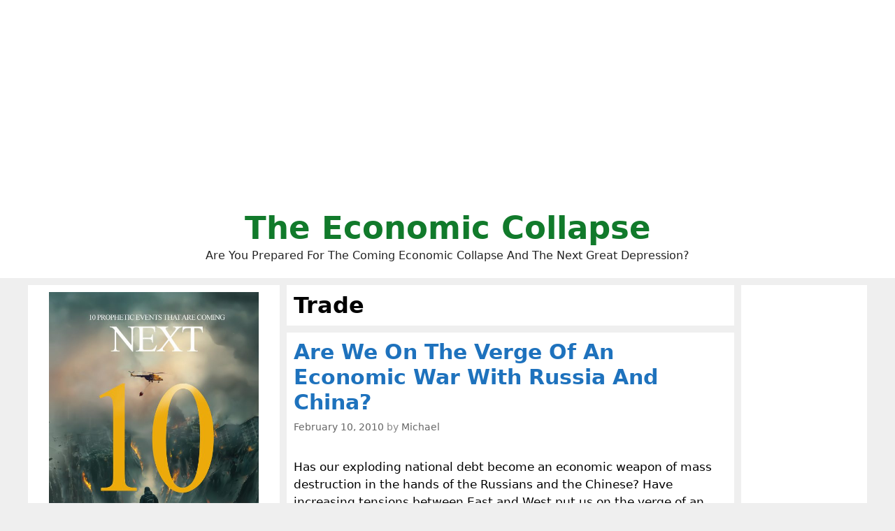

--- FILE ---
content_type: text/html; charset=UTF-8
request_url: http://theeconomiccollapseblog.com/category/trade/page/16/
body_size: 51925
content:
<!DOCTYPE html>
<html lang="en-US">
<head>
	<meta charset="UTF-8">
	<meta http-equiv="X-UA-Compatible" content="IE=edge" />
	<link rel="profile" href="http://gmpg.org/xfn/11">
	<title>Trade</title>

<!-- This site is optimized with the Yoast SEO plugin v8.0 - https://yoast.com/wordpress/plugins/seo/ -->
<link rel="canonical" href="http://theeconomiccollapseblog.com/category/trade/page/16/" />
<link rel="prev" href="http://theeconomiccollapseblog.com/category/trade/page/15/" />
<script type='application/ld+json'>{"@context":"https:\/\/schema.org","@type":"Person","url":"http:\/\/theeconomiccollapseblog.com\/","sameAs":["https:\/\/www.facebook.com\/michael.snyder.5076","https:\/\/twitter.com\/Revelation1217"],"@id":"#person","name":"Michael Snyder"}</script>
<!-- / Yoast SEO plugin. -->

<link rel='dns-prefetch' href='//s.w.org' />
<link rel="alternate" type="application/rss+xml" title="The Economic Collapse &raquo; Feed" href="http://theeconomiccollapseblog.com/feed/" />
<link rel="alternate" type="application/rss+xml" title="The Economic Collapse &raquo; Trade Category Feed" href="http://theeconomiccollapseblog.com/category/trade/feed/" />
		<script type="text/javascript">
			window._wpemojiSettings = {"baseUrl":"https:\/\/s.w.org\/images\/core\/emoji\/11\/72x72\/","ext":".png","svgUrl":"https:\/\/s.w.org\/images\/core\/emoji\/11\/svg\/","svgExt":".svg","source":{"concatemoji":"http:\/\/theeconomiccollapseblog.com\/wp-includes\/js\/wp-emoji-release.min.js?ver=4.9.26"}};
			!function(e,a,t){var n,r,o,i=a.createElement("canvas"),p=i.getContext&&i.getContext("2d");function s(e,t){var a=String.fromCharCode;p.clearRect(0,0,i.width,i.height),p.fillText(a.apply(this,e),0,0);e=i.toDataURL();return p.clearRect(0,0,i.width,i.height),p.fillText(a.apply(this,t),0,0),e===i.toDataURL()}function c(e){var t=a.createElement("script");t.src=e,t.defer=t.type="text/javascript",a.getElementsByTagName("head")[0].appendChild(t)}for(o=Array("flag","emoji"),t.supports={everything:!0,everythingExceptFlag:!0},r=0;r<o.length;r++)t.supports[o[r]]=function(e){if(!p||!p.fillText)return!1;switch(p.textBaseline="top",p.font="600 32px Arial",e){case"flag":return s([55356,56826,55356,56819],[55356,56826,8203,55356,56819])?!1:!s([55356,57332,56128,56423,56128,56418,56128,56421,56128,56430,56128,56423,56128,56447],[55356,57332,8203,56128,56423,8203,56128,56418,8203,56128,56421,8203,56128,56430,8203,56128,56423,8203,56128,56447]);case"emoji":return!s([55358,56760,9792,65039],[55358,56760,8203,9792,65039])}return!1}(o[r]),t.supports.everything=t.supports.everything&&t.supports[o[r]],"flag"!==o[r]&&(t.supports.everythingExceptFlag=t.supports.everythingExceptFlag&&t.supports[o[r]]);t.supports.everythingExceptFlag=t.supports.everythingExceptFlag&&!t.supports.flag,t.DOMReady=!1,t.readyCallback=function(){t.DOMReady=!0},t.supports.everything||(n=function(){t.readyCallback()},a.addEventListener?(a.addEventListener("DOMContentLoaded",n,!1),e.addEventListener("load",n,!1)):(e.attachEvent("onload",n),a.attachEvent("onreadystatechange",function(){"complete"===a.readyState&&t.readyCallback()})),(n=t.source||{}).concatemoji?c(n.concatemoji):n.wpemoji&&n.twemoji&&(c(n.twemoji),c(n.wpemoji)))}(window,document,window._wpemojiSettings);
		</script>
		<style type="text/css">
img.wp-smiley,
img.emoji {
	display: inline !important;
	border: none !important;
	box-shadow: none !important;
	height: 1em !important;
	width: 1em !important;
	margin: 0 .07em !important;
	vertical-align: -0.1em !important;
	background: none !important;
	padding: 0 !important;
}
</style>
<link rel='stylesheet' id='mashsb-styles-css'  href='http://theeconomiccollapseblog.com/wp-content/plugins/mashsharer/assets/css/mashsb.min.css?ver=3.8.5' type='text/css' media='all' />
<style id='mashsb-styles-inline-css' type='text/css'>
.mashsb-count {color:#cccccc;}.mashsb-buttons a {
        background-image: -webkit-linear-gradient(bottom,rgba(0, 0, 0, 0.17) 0%,rgba(255, 255, 255, 0.17) 100%);
        background-image: -moz-linear-gradient(bottom,rgba(0, 0, 0, 0.17) 0%,rgba(255, 255, 255, 0.17) 100%);
        background-image: linear-gradient(bottom,rgba(0,0,0,.17) 0%,rgba(255,255,255,.17) 100%);}@media only screen and (min-width:568px){.mashsb-buttons a {min-width: 177px;}}
</style>
<link rel='stylesheet' id='generate-style-grid-css'  href='http://theeconomiccollapseblog.com/wp-content/themes/generatepress/css/unsemantic-grid.min.css?ver=2.1.1' type='text/css' media='all' />
<link rel='stylesheet' id='generate-style-css'  href='http://theeconomiccollapseblog.com/wp-content/themes/generatepress/style.min.css?ver=2.1.1' type='text/css' media='all' />
<style id='generate-style-inline-css' type='text/css'>
.blog footer.entry-meta, .archive footer.entry-meta {display:none;}#nav-below {display:none;}
body{background-color:#efefef;color:#000000;}a, a:visited{color:#1e73be;text-decoration:none;}a:visited{color:#1e73be;}a:hover, a:focus, a:active{color:#1e73be;text-decoration:none;}body .grid-container{max-width:1200px;}body, button, input, select, textarea{font-family:-apple-system, system-ui, BlinkMacSystemFont, "Segoe UI", Helvetica, Arial, sans-serif, "Apple Color Emoji", "Segoe UI Emoji", "Segoe UI Symbol";}.site-description{font-size:16px;}.main-navigation a, .menu-toggle{font-weight:bold;}.main-navigation .main-nav ul ul li a{font-size:14px;}h1{font-family:-apple-system, system-ui, BlinkMacSystemFont, "Segoe UI", Helvetica, Arial, sans-serif, "Apple Color Emoji", "Segoe UI Emoji", "Segoe UI Symbol";font-weight:bold;font-size:32px;}h2{font-family:-apple-system, system-ui, BlinkMacSystemFont, "Segoe UI", Helvetica, Arial, sans-serif, "Apple Color Emoji", "Segoe UI Emoji", "Segoe UI Symbol";font-weight:700;}@media (max-width:768px){.main-title{font-size:30px;}h1{font-size:30px;}h2{font-size:25px;}}.top-bar{background-color:#636363;color:#ffffff;}.top-bar a,.top-bar a:visited{color:#ffffff;}.top-bar a:hover{color:#303030;}.site-header{background-color:#ffffff;color:#000000;}.site-header a,.site-header a:visited{color:#3a3a3a;}.main-title a,.main-title a:hover,.main-title a:visited{color:#117a2b;}.site-description{color:#222222;}.main-navigation,.main-navigation ul ul{background-color:#222222;}.main-navigation .main-nav ul li a,.menu-toggle{color:#ffffff;}.main-navigation .main-nav ul li:hover > a,.main-navigation .main-nav ul li:focus > a, .main-navigation .main-nav ul li.sfHover > a{color:#ffffff;background-color:#3f3f3f;}button.menu-toggle:hover,button.menu-toggle:focus,.main-navigation .mobile-bar-items a,.main-navigation .mobile-bar-items a:hover,.main-navigation .mobile-bar-items a:focus{color:#ffffff;}.main-navigation .main-nav ul li[class*="current-menu-"] > a{color:#ffffff;background-color:#3f3f3f;}.main-navigation .main-nav ul li[class*="current-menu-"] > a:hover,.main-navigation .main-nav ul li[class*="current-menu-"].sfHover > a{color:#ffffff;background-color:#3f3f3f;}.navigation-search input[type="search"],.navigation-search input[type="search"]:active{color:#3f3f3f;background-color:#3f3f3f;}.navigation-search input[type="search"]:focus{color:#ffffff;background-color:#3f3f3f;}.main-navigation ul ul{background-color:#3f3f3f;}.main-navigation .main-nav ul ul li a{color:#ffffff;}.main-navigation .main-nav ul ul li:hover > a,.main-navigation .main-nav ul ul li:focus > a,.main-navigation .main-nav ul ul li.sfHover > a{color:#ffffff;background-color:#4f4f4f;}.main-navigation .main-nav ul ul li[class*="current-menu-"] > a{color:#ffffff;background-color:#4f4f4f;}.main-navigation .main-nav ul ul li[class*="current-menu-"] > a:hover,.main-navigation .main-nav ul ul li[class*="current-menu-"].sfHover > a{color:#ffffff;background-color:#4f4f4f;}.separate-containers .inside-article, .separate-containers .comments-area, .separate-containers .page-header, .one-container .container, .separate-containers .paging-navigation, .inside-page-header{background-color:#ffffff;}.entry-title a,.entry-title a:visited{color:#1e72bd;}.entry-meta{color:#888888;}.entry-meta a,.entry-meta a:visited{color:#666666;}.entry-meta a:hover{color:#1e73be;}.sidebar .widget{background-color:#ffffff;}.sidebar .widget .widget-title{color:#000000;}.footer-widgets{background-color:#ffffff;}.footer-widgets .widget-title{color:#000000;}.site-info{color:#ffffff;background-color:#222222;}.site-info a,.site-info a:visited{color:#ffffff;}.site-info a:hover{color:#606060;}.footer-bar .widget_nav_menu .current-menu-item a{color:#606060;}input[type="text"],input[type="email"],input[type="url"],input[type="password"],input[type="search"],input[type="tel"],input[type="number"],textarea,select{color:#666666;background-color:#fafafa;border-color:#cccccc;}input[type="text"]:focus,input[type="email"]:focus,input[type="url"]:focus,input[type="password"]:focus,input[type="search"]:focus,input[type="tel"]:focus,input[type="number"]:focus,textarea:focus,select:focus{color:#666666;background-color:#ffffff;border-color:#bfbfbf;}button,html input[type="button"],input[type="reset"],input[type="submit"],a.button,a.button:visited{color:#ffffff;background-color:#666666;}button:hover,html input[type="button"]:hover,input[type="reset"]:hover,input[type="submit"]:hover,a.button:hover,button:focus,html input[type="button"]:focus,input[type="reset"]:focus,input[type="submit"]:focus,a.button:focus{color:#ffffff;background-color:#3f3f3f;}.generate-back-to-top,.generate-back-to-top:visited{background-color:rgba( 0,0,0,0.4 );color:#ffffff;}.generate-back-to-top:hover,.generate-back-to-top:focus{background-color:rgba( 0,0,0,0.6 );color:#ffffff;}.inside-header{padding:20px;}.separate-containers .inside-article, .separate-containers .comments-area, .separate-containers .page-header, .separate-containers .paging-navigation, .one-container .site-content, .inside-page-header{padding:10px;}@media (max-width:768px){.separate-containers .inside-article, .separate-containers .comments-area, .separate-containers .page-header, .separate-containers .paging-navigation, .one-container .site-content, .inside-page-header{padding:10px;}}.one-container.right-sidebar .site-main,.one-container.both-right .site-main{margin-right:10px;}.one-container.left-sidebar .site-main,.one-container.both-left .site-main{margin-left:10px;}.one-container.both-sidebars .site-main{margin:0px 10px 0px 10px;}.separate-containers .widget, .separate-containers .site-main > *, .separate-containers .page-header, .widget-area .main-navigation{margin-bottom:10px;}.right-sidebar.separate-containers .site-main{margin:10px 10px 10px 0px;}.left-sidebar.separate-containers .site-main{margin:10px 0px 10px 10px;}.both-sidebars.separate-containers .site-main{margin:10px;}.both-right.separate-containers .site-main{margin:10px 10px 10px 0px;}.both-right.separate-containers .inside-left-sidebar{margin-right:5px;}.both-right.separate-containers .inside-right-sidebar{margin-left:5px;}.both-left.separate-containers .site-main{margin:10px 0px 10px 10px;}.both-left.separate-containers .inside-left-sidebar{margin-right:5px;}.both-left.separate-containers .inside-right-sidebar{margin-left:5px;}.separate-containers .site-main{margin-top:10px;margin-bottom:10px;}.separate-containers .page-header-image, .separate-containers .page-header-contained, .separate-containers .page-header-image-single, .separate-containers .page-header-content-single{margin-top:10px;}.separate-containers .inside-right-sidebar, .separate-containers .inside-left-sidebar{margin-top:10px;margin-bottom:10px;}.main-navigation ul ul{top:auto;}.navigation-search, .navigation-search input{height:100%;}.rtl .menu-item-has-children .dropdown-menu-toggle{padding-left:20px;}.rtl .main-navigation .main-nav ul li.menu-item-has-children > a{padding-right:20px;}.widget-area .widget{padding:10px;}.navigation-search, .navigation-search input{height:100%;}/* End cached CSS */
.slideout-navigation.main-navigation .main-nav ul li a{font-weight:normal;text-transform:none;}
</style>
<link rel='stylesheet' id='generate-mobile-style-css'  href='http://theeconomiccollapseblog.com/wp-content/themes/generatepress/css/mobile.min.css?ver=2.1.1' type='text/css' media='all' />
<link rel='stylesheet' id='gp-premium-icons-css'  href='http://theeconomiccollapseblog.com/wp-content/plugins/gp-premium/general/icons/icons.min.css?ver=1.6.2' type='text/css' media='all' />
<link rel='stylesheet' id='generate-blog-css'  href='http://theeconomiccollapseblog.com/wp-content/plugins/gp-premium/blog/functions/css/style-min.css?ver=1.6.2' type='text/css' media='all' />
<script type='text/javascript' src='http://theeconomiccollapseblog.com/wp-includes/js/jquery/jquery.js?ver=1.12.4'></script>
<script type='text/javascript' src='http://theeconomiccollapseblog.com/wp-includes/js/jquery/jquery-migrate.min.js?ver=1.4.1'></script>
<script type='text/javascript'>
/* <![CDATA[ */
var mashsb = {"shares":"0","round_shares":"1","animate_shares":"0","dynamic_buttons":"0","share_url":"http:\/\/theeconomiccollapseblog.com\/are-we-on-the-verge-of-an-economic-war-with-russia-and-china\/","title":"Are+We+On+The+Verge+Of+An+Economic+War+With+Russia+And+China%3F","image":null,"desc":"Has our exploding national debt become an economic weapon of mass destruction in the hands of the Russians and the Chinese? Have increasing tensions between East and West put us on the verge of an \u2026","hashtag":"Revelation1217","subscribe":"link","subscribe_url":"https:\/\/feedburner.google.com\/fb\/a\/mailverify?uri=TheEconomicCollapse","activestatus":"1","singular":"0","twitter_popup":"1","refresh":"0","nonce":"cee29286cf","postid":"","servertime":"1767525167","ajaxurl":"http:\/\/theeconomiccollapseblog.com\/wp-admin\/admin-ajax.php"};
/* ]]> */
</script>
<script type='text/javascript' src='http://theeconomiccollapseblog.com/wp-content/plugins/mashsharer/assets/js/mashsb.min.js?ver=3.8.5'></script>
<script type='text/javascript' src='http://theeconomiccollapseblog.com/wp-content/plugins/open-in-new-window-plugin/open_in_new_window_yes.js'></script>
<script type='text/javascript' src='http://theeconomiccollapseblog.com/wp-content/plugins/open-in-new-window-plugin/open_in_new_window.js'></script>
<link rel='https://api.w.org/' href='http://theeconomiccollapseblog.com/wp-json/' />
<link rel="EditURI" type="application/rsd+xml" title="RSD" href="http://theeconomiccollapseblog.com/xmlrpc.php?rsd" />
<link rel="wlwmanifest" type="application/wlwmanifest+xml" href="http://theeconomiccollapseblog.com/wp-includes/wlwmanifest.xml" /> 
<meta name="generator" content="WordPress 4.9.26" />
<meta name="viewport" content="width=device-width, initial-scale=1">		<style type="text/css" id="wp-custom-css">
			





.page-header-image-single {
      display: none;
}

.blog .entry-content img,
.archive .entry-content img {
    display: none;
}

.post-image {
    text-align: center;
}













		</style>
	
	<meta name="google-site-verification" content="WmFnksd8rRn6of1VVoBUq5YoMVmgux89AAIro_mwH3k" />
	
	<meta name="google-site-verification" content="gMYWK8ipMus_X-5dznxUWDZIEsWy0jNCW4Tm5P7_Jlc" />
	
	</head>

<body itemtype='https://schema.org/Blog' itemscope='itemscope' class="archive paged category category-trade category-23 paged-16 category-paged-16 post-image-below-header post-image-aligned-center infinite-scroll sticky-menu-fade  both-sidebars nav-below-header fluid-header separate-containers active-footer-widgets-0 nav-search-enabled nav-aligned-center header-aligned-center dropdown-hover">
	<a class="screen-reader-text skip-link" href="#content" title="Skip to content">Skip to content</a>		<header itemtype="https://schema.org/WPHeader" itemscope="itemscope" id="masthead" class="site-header">
			<div class="inside-header grid-container grid-parent">
				<center><script async src="https://pagead2.googlesyndication.com/pagead/js/adsbygoogle.js?client=ca-pub-3031416830421779"
     crossorigin="anonymous"></script>
<!-- Horizontal Responsive Ad 2025 -->
<ins class="adsbygoogle"
     style="display:block"
     data-ad-client="ca-pub-3031416830421779"
     data-ad-slot="3698294162"
     data-ad-format="auto"
     data-full-width-responsive="true"></ins>
<script>
     (adsbygoogle = window.adsbygoogle || []).push({});
</script></center><div class="site-branding">
					<p class="main-title" itemprop="headline">
				<a href="http://theeconomiccollapseblog.com/" rel="home">
					The Economic Collapse
				</a>
			</p>
					<p class="site-description">
				Are You Prepared For The Coming Economic Collapse And The Next Great Depression?
			</p>
				</div>			</div><!-- .inside-header -->
		</header><!-- #masthead -->
		
	<div id="page" class="hfeed site grid-container container grid-parent">
		<div id="content" class="site-content">
			
	<div id="primary" class="content-area grid-parent mobile-grid-100 push-30 grid-55 tablet-push-30 tablet-grid-55">
		<main id="main" class="site-main">
					<header class="page-header">
			
			<h1 class="page-title">
				Trade			</h1>

					</header><!-- .page-header -->
		<article id="post-147" class="post-147 post type-post status-publish format-standard hentry category-u-s-government-debt category-trade tag-china tag-russia" itemtype='https://schema.org/CreativeWork' itemscope='itemscope'>
	<div class="inside-article">
		
		<header class="entry-header">
			<h2 class="entry-title" itemprop="headline"><a href="http://theeconomiccollapseblog.com/are-we-on-the-verge-of-an-economic-war-with-russia-and-china/" rel="bookmark">Are We On The Verge Of An Economic War With Russia And China?</a></h2>			<div class="entry-meta">
				<span class="posted-on"><a href="http://theeconomiccollapseblog.com/are-we-on-the-verge-of-an-economic-war-with-russia-and-china/" title="8:17 pm" rel="bookmark"><time class="updated" datetime="2012-08-15T18:28:50+00:00" itemprop="dateModified">August 15, 2012</time><time class="entry-date published" datetime="2010-02-10T20:17:00+00:00" itemprop="datePublished">February 10, 2010</time></a></span> <span class="byline"><span class="author vcard" itemtype="https://schema.org/Person" itemscope="itemscope" itemprop="author">by <a class="url fn n" href="http://theeconomiccollapseblog.com/author/admin/" title="View all posts by Michael" rel="author" itemprop="url"><span class="author-name" itemprop="name">Michael</span></a></span></span>			</div><!-- .entry-meta -->
				</header><!-- .entry-header -->

		
			<div class="entry-content" itemprop="text">
				<p><a href="http://theeconomiccollapseblog.com/archives/are-we-on-the-verge-of-an-economic-war-with-russia-and-china/chinese-military" rel="attachment wp-att-148"><img class="alignleft size-thumbnail wp-image-148" title="Economic War With China And Russia" src="http://theeconomiccollapseblog.com/wp-content/uploads/2010/02/Chinese-Military-300x300.jpg" alt="" width="300" height="300" /></a>Has our exploding national debt become an economic weapon of mass destruction in the hands of the Russians and the Chinese? Have increasing tensions between East and West put us on the verge of an economic war with those two superpowers? Those who are convinced that the Russians and Chinese would never work together to collapse the U.S. economy should really consider what former U.S. Treasury Secretary Henry Paulson is saying in his new book. Paulson&#8217;s new book is entitled &#8220;<a href="http://www.amazon.com/gp/product/0446561932?ie=UTF8&amp;amp;tag=shatteparadi-20&amp;amp;linkCode=as2&amp;amp;camp=1789&amp;amp;creative=9325&amp;amp;creativeASIN=0446561932">On The Brink</a>&#8220;, and in it he claims that the Russians contacted the Chinese in 2008 and proposed <a href="http://www.bloomberg.com/apps/news?pid=newsarchive&amp;sid=afbSjYv3v814">that both nations dump their Fannie Mae and Freddie Mac bonds at the same time</a> in a bid to force a bailout of the largest U.S. mortgage-finance companies by the U.S. government.  Fortunately, China declined to go along with Russia&#8217;s proposal at the time, but this revelation just underscores the economic danger that the United States has gotten itself into.</p>
<p>You see, if the Chinese and the Russians had done that, it would have set off mass panic in the financial markets.  It would have been an unmitigated economic disaster.</p>
<p>Due to our greed and our reckless spending, we have gotten ourselves into a situation where China and Russia have a tremendous amount of leverage on us.</p>
<p>Near the end of 2009, China owned U.S. Treasuries worth approximately $789 billion, and Russia owned U.S. Treasuries worth approximately $128 billion.</p>
<p>If China and Russia decided to dump their Treasuries in unison it could literally devastate the U.S. economy.  Already the Federal Reserve is having to &#8220;purchase&#8221; <a href="http://theeconomiccollapseblog.com/archives/ponzi-scheme-the-federal-reserve-bought-approximately-80-percent-of-u-s-treasury-securities-issued-in-2009">the vast majority</a> of all new U.S. Treasuries.  The talking heads on the cable networks claim that this kind of &#8220;Ponzi scheme&#8221; by the Fed cannot continue indefinitely, but the U.S. government is continuing to spend recklessly and nobody else is stepping up to buy our new debt.  So what would happen if China and Russia suddenly decided to dump nearly a trillion in U.S. Treasuries on the market?</p>
<p>Don&#8217;t think that it can&#8217;t happen.</p>
<p>Already, the Chinese government has reportedly ordered its reserve managers <a href="http://blog.atimes.net/?p=1352">to dump all &#8220;riskier securities&#8221;</a> and to hold on to only U.S. Treasuries and U.S. agency debt that comes with an implicit or an explicit U.S. government guarantee.</p>
<p>So is this a prelude to even more dumping to come?</p>
<p>The truth is that tensions between the United States and China are escalating rapidly&#8230;.</p>
<p>*Barack Obama recently promised to get &#8220;tough on trade&#8221; with China, and the Chinese government responded to that notion very angrily.</p>
<p>*Senior Chinese military officers have suggested that the Chinese government should sell some U.S. bonds <a href="http://www.reuters.com/article/idUSTRE6183KG20100209?feedType=RSS&amp;feedName=worldNews&amp;utm_source=feedburner&amp;utm_medium=feed&amp;utm_campaign=Feed%3A+reuters%2FworldNews+%28News+%2F+US+%2F+International%29&amp;utm_content=Google+Reader">to punish the U.S. government</a> for the latest round of arms sales to Taiwan.</p>
<p>*Barack Obama has attempted to pressure Chinese President Hu Jintao to raise the value of the Yuan, but the Chinese are not giving an inch.  In fact, there are reports that the Chinese regard Obama as weak.</p>
<p>*The Chinese government is reportedly extremely upset that the White House has announced that Obama will meet with the Dalai Lama in the next few weeks.</p>
<p>The vast majority of the American people have no idea what is going on, but the truth is that the Chinese people, and especially the Chinese military and the Chinese government, are very pissed at us.  Just consider the following quotes&#8230;.</p>
<p><a href="http://www.reuters.com/article/idUSTRE6183KG20100209?feedType=RSS&amp;feedName=worldNews&amp;utm_source=feedburner&amp;utm_medium=feed&amp;utm_campaign=Feed%3A+reuters%2FworldNews+%28News+%2F+US+%2F+International%29&amp;utm_content=Google+Reader">Luo Yuan</a>, a researcher at the Chinese Academy of Military Sciences:</p>
<p>&#8220;Our retaliation should not be restricted to merely military matters, and we should adopt a strategic package of counter-punches covering politics, military affairs, diplomacy and economics to treat both the symptoms and root cause of this disease.&#8221;</p>
<p>Chinese Major-General <a href="http://www.timesonline.co.uk/tol/news/world/asia/article7017951.ece">Yang Yi</a>:</p>
<p>&#8220;This time China must punish the U.S.&#8221;</p>
<p><a href="http://www.timesonline.co.uk/tol/news/world/asia/article7017951.ece">Huang Xiangyang</a>, a commentator in the China Daily newspaper:</p>
<p>&#8220;When someone spits on you, you have to get back.&#8221;</p>
<p>Nationalism is surging right now in China, and attitudes toward the West and toward the United States are taking a turn for the worse.</p>
<p>In facat, one new poll taken in China recently has revealed that <a href="http://www.timesonline.co.uk/tol/news/world/asia/article7017951.ece">more than half</a> of Chinese citizens now believe that China and America are heading for a new cold war.</p>
<p>But China was so weak a few decades ago.</p>
<p>How could this happen?</p>
<p>That sad thing is that we have done this to ourselves.</p>
<p>It was us who allowed the Chinese to artificially keep their currency so low for so long.</p>
<p>It was us who struck highly imbalanced trade agreements with them.</p>
<p>It was us who allowed our corporations to shut down factories in the U.S. and open them up in China.</p>
<p>It was us who insisted on &#8220;free trade&#8221; with China even as the human rights abuses over there continued to get worse.</p>
<p>It was us who kept running out to the big box stores to keep buying cheap Chinese-made products when we could have bought more American-made products.</p>
<p>It was us who kept voting for politicians who promoted &#8220;globalism&#8221; and &#8220;free trade agreements&#8221; when we should have known that globalism would ultimately have some very painful consequences.</p>
<p>It was us who kept giving China access to advanced military technology and allowed Chinese generals to sleep over at the White House.</p>
<p>It was us who kept pumping money into China and then asking them for loans when we knew all along that they were one of our biggest strategic enemies.</p>
<p>It was us that has allowed China to become <a href="http://signsofthelastdays.com/archives/the-dragon-also-rises-china-has-become-a-superpower-and-there-is-no-getting-around-it">the second-largest economy and the number one exporter</a> in the entire world.</p>
<p>If it was not for the stupidity of the United States, the biggest Communist nation on earth, China, would not be an economic and military powerhouse today.</p>
<p>But it is.</p>
<p>And we did it.</p>
<p>In addition, most analysts in the United States <strong>seriously</strong> underestimate Russia.</p>
<p>Russia (not Saudi Arabia) is now <a href="http://signsofthelastdays.com/archives/the-russia-bear-is-back-russia-is-now-the-number-one-oil-exporter-in-the-world">the number one oil exporter in the world</a>.  Their economy has been humming like a machine for most of the past decade, and they are rapidly modernizing and expanding their military.  Russia has made it known that they intend to play a major role in world affairs and that they do not intend to be pushed around by someone like Barack Obama.</p>
<p>The sad thing is that the majority of economic talking heads on the cable channels are still convinced that Russia and China will never use the economic time bombs that we have put into their hands.</p>
<p>They are convinced that they would be &#8220;shooting themselves in the feet&#8221; by taking us down.</p>
<p>While that may be true, the truth is that there comes a time when other matters become much more important than losing money on some investments.</p>
<p><a href="http://www.amazon.com/gp/product/061556965X/ref=as_li_ss_tl?ie=UTF8&amp;camp=1789&amp;creative=390957&amp;creativeASIN=061556965X&amp;linkCode=as2&amp;tag=theeconomiccollapse-20"><img class="aligncenter size-full wp-image-4420" title="Holding Their Own" src="http://theeconomiccollapseblog.com/wp-content/uploads/2010/02/Holding-Their-Own.jpg" alt="" width="300" height="300" srcset="http://theeconomiccollapseblog.com/wp-content/uploads/2010/02/Holding-Their-Own.jpg 300w, http://theeconomiccollapseblog.com/wp-content/uploads/2010/02/Holding-Their-Own-250x250.jpg 250w" sizes="(max-width: 300px) 100vw, 300px" /></a></p>
<p>For both Russia and China, the United States is still the number one strategic enemy out there.  They do not look at the United States as a true friend.  If it comes to a point where it suits their purposes to pull the trigger on an economic war with us, then that is exactly what they will do.</p>
<p>For more on the potential for economic war with Russia and China, check out the excellent video below&#8230;.</p>
<p><object width="480" height="295" classid="clsid:d27cdb6e-ae6d-11cf-96b8-444553540000" codebase="http://download.macromedia.com/pub/shockwave/cabs/flash/swflash.cab#version=6,0,40,0"><param name="allowFullScreen" value="true" /><param name="allowscriptaccess" value="always" /><param name="src" value="http://www.youtube.com/v/T5gu1h3NXJw&amp;hl=en_US&amp;fs=1&amp;" /><param name="allowfullscreen" value="true" /><embed width="480" height="295" type="application/x-shockwave-flash" src="http://www.youtube.com/v/T5gu1h3NXJw&amp;hl=en_US&amp;fs=1&amp;" allowFullScreen="true" allowscriptaccess="always" allowfullscreen="true" /></object></p>
			</div><!-- .entry-content -->

					<footer class="entry-meta">
											</footer><!-- .entry-meta -->
			</div><!-- .inside-article -->
</article><!-- #post-## -->
<article id="post-96" class="post-96 post type-post status-publish format-standard hentry category-gold category-trade tag-free-trade tag-globalism tag-gold tag-stock-market" itemtype='https://schema.org/CreativeWork' itemscope='itemscope'>
	<div class="inside-article">
		
		<header class="entry-header">
			<h2 class="entry-title" itemprop="headline"><a href="http://theeconomiccollapseblog.com/what-is-he-up-to-now-george-soros-declares-that-gold-is-now-the-ultimate-bubble/" rel="bookmark">What Is He Up To Now? George Soros Declares That Gold Is Now &#8220;The Ultimate Bubble&#8221;</a></h2>			<div class="entry-meta">
				<span class="posted-on"><a href="http://theeconomiccollapseblog.com/what-is-he-up-to-now-george-soros-declares-that-gold-is-now-the-ultimate-bubble/" title="10:18 pm" rel="bookmark"><time class="entry-date published" datetime="2010-01-28T22:18:00+00:00" itemprop="datePublished">January 28, 2010</time></a></span> <span class="byline"><span class="author vcard" itemtype="https://schema.org/Person" itemscope="itemscope" itemprop="author">by <a class="url fn n" href="http://theeconomiccollapseblog.com/author/admin/" title="View all posts by Michael" rel="author" itemprop="url"><span class="author-name" itemprop="name">Michael</span></a></span></span>			</div><!-- .entry-meta -->
				</header><!-- .entry-header -->

		
			<div class="entry-content" itemprop="text">
				<p><a rel="attachment wp-att-97" href="http://theeconomiccollapseblog.com/archives/what-is-he-up-to-now-george-soros-declares-that-gold-is-now-the-ultimate-bubble/george-soros"><img class="alignleft size-thumbnail wp-image-97" title="George Soros" src="http://theeconomiccollapseblog.com/wp-content/uploads/2010/01/George-Soros-300x300.jpg" alt="" width="300" height="300" /></a>What in the world is George Soros up to now?  At the 2010 World Economic Forum in Davos, Switzerland Soros recently made the following statement: &#8220;When interest rates are low we have conditions for asset bubbles to develop, and they are developing at the moment. The ultimate asset bubble is gold.&#8221;  So is Soros trying to scare people away from gold?  The truth is that the price of gold did rise about 40 percent last year.  In the current economic environment, there has been a flight to safety as nervous investors have flocked to precious metals such as gold, silver and platinum.  But are these bad investments that are overvalued right now?  Not at all.  The truth is that gold and silver are just about the only things that have held their value over the past 100 years.  An ounce of gold could buy you a really nice suit 100 years ago and an ounce of gold can buy you a really nice suit today.  But now that it is starting to come out that there could be <a href="http://thisistheendoftheworldasweknowit.com/archives/massive-reserves-of-gold-and-oil-in-haiti">massive reserves of gold and oil in Haiti</a>, we should expect the ongoing manipulation of the precious metal markets only to intensify.  The truth is that the big dogs like Soros want everyone else to get out of gold and silver so that they can swoop in and get more for themselves.</p>
<p>If you <strong>are</strong> looking for a bubble, you don&#8217;t have to look any farther than the U.S. stock market.  Remember all of that &#8220;bailout&#8221; money and &#8220;stimulus&#8221; money that the U.S. government injected into the economy?  Well, it didn&#8217;t help you much, did it?  Nope.  So where did it go?  It went to pumping up Wall Street.  <a href="http://www.marketoracle.co.uk/Article16746.html">In a recent article</a>, Bob Chapman did a great job of explaining what is happening&#8230;.</p>
<p><strong>Liquidity is not flowing into the economy it is pouring into Wall Street to aid and abet more speculation, which has sent the Dow from 6600 to 10,700.</strong></p>
<p>That is why some analysts are calling this a &#8220;jobless&#8221; recovery.  They think that because the stock market has gone up we are having a recovery.  But it is a lie.  The reality is that the stock market is experiencing a &#8220;sucker&#8217;s rally&#8221; and all the insiders are busy selling their holdings off into that rally as Chapman explains further down in his article&#8230;.</p>
<p><strong>It should be noted that insiders are selling into the never-ending rally, and mutual funds have very little money flow coming into the funds. That, of course, is our government at work manipulating the market. Just last week insiders bought $18 million worth of shares and sold $419 million.</strong></p>
<p>But let&#8217;s not just blame Wall Street.</p>
<p>They are not the only ones responsible for the mess that we are in.</p>
<p>The truth is that we have all made bad choices.  We have all bought stuff made in China for years and years just because it was a few cents cheaper.  We knew that it would put some of our neighbors out of work eventually but we didn&#8217;t care as long as we could save a buck or two. </p>
<p>All we cared about was the lowest price.  In fact, for decades the U.S. government made obscenely lopsided trade deals with foreign nations (that were very much not in our favor) just so that we could get cheaper goods for the American consumer.  We were told that anything that was good for the &#8220;consumer&#8221; was good for the economy.  &#8220;Free trade&#8221; (or in other words, other countries getting to send us all the cheap stuff they wanted to) was going to be the solution to all of our problems.</p>
<p>But it wasn&#8217;t.</p>
<p>Instead, we found out that there was a very high cost to those low prices.</p>
<p>In his excellent article entitled <a href="http://www.oftwominds.com/blogjan10/self-destruction01-10.html">&#8220;The Wal-Mart Model of Self-Destruction: Lowest Prices, Always&#8221;</a>, Charles Hugh Smith captured the high cost of our obsession with low prices beautifully&#8230;.</p>
<p><strong>The propaganda of marketing has so hollowed out American culture that most citizens cannot recall a time that &#8220;Consumerism&#8221; wasn&#8217;t the unofficial religion of American society. And what is the First Commandment of &#8220;consumerist religion&#8221;? The lowest price is all that matters.</strong></p>
<p><strong>Quality doesn&#8217;t matter; we&#8217;re going to move/throw it away anyway.</strong></p>
<p><strong>Who made it doesn&#8217;t matter. The idea that you might pay more to keep your neighbor employed is akin to worshipping the Devil: all that matters is the lowest price.</strong></p>
<p>The sad thing is that many of you who are reading this article will keep running out to bloated globalist retailers like Wal-Mart just to save a few pennies.  It doesn&#8217;t matter that their stores are filled with cheap garbage made in virtual sweat shops all over the globe and that Wal-Mart has probably decimated a large percentage of the local businesses in your area since they moved in.  But on the bright side, they do pay slightly over minimum wage and they do provide part-time employment for many of the people in your area.  Perhaps you can get a job with them when your job gets shipped overseas too.</p>
<p>The truth is that we all need to quit being &#8220;consumers&#8221; and we all need to start participating in our communities once again.  Instead of supporting a big global chain that takes all of the profits out of your local community, why don&#8217;t you go visit the struggling small business down the street instead?  Instead of pumping your cash into the giant shell game known as the stock market, why don&#8217;t you help a family member start a business or put it into something real like gold and silver instead?</p>
<p>We are all supporting the current globalist system by putting money into their banks, by investing in their stocks and by endlessly shopping in their stores. </p>
<p>Imagine what would happen if we all suddenly decided to stop.</p>
			</div><!-- .entry-content -->

					<footer class="entry-meta">
											</footer><!-- .entry-meta -->
			</div><!-- .inside-article -->
</article><!-- #post-## -->
		<nav id="nav-below" class="paging-navigation">
			<span class="screen-reader-text">Post navigation</span>

								<div class="nav-next"><span class="next" title="Next"><a href="http://theeconomiccollapseblog.com/category/trade/page/15/" >Newer posts</a></span></div>
				<div class="nav-links"><a class="prev page-numbers" href="http://theeconomiccollapseblog.com/category/trade/page/15/">&larr; Previous</a>
<a class='page-numbers' href='http://theeconomiccollapseblog.com/category/trade/'>1</a>
<span class="page-numbers dots">&hellip;</span>
<a class='page-numbers' href='http://theeconomiccollapseblog.com/category/trade/page/15/'>15</a>
<span aria-current='page' class='page-numbers current'>16</span></div>		</nav><!-- #nav-below -->
				<div class="masonry-load-more load-more ">
			<a class="button" href="#">+ More</a>
		</div>
				</main><!-- #main -->
	</div><!-- #primary -->

	<div id="left-sidebar" itemtype="https://schema.org/WPSideBar" itemscope="itemscope" class="widget-area grid-30 tablet-grid-30 mobile-grid-100 grid-parent sidebar pull-55 tablet-pull-55">
	<div class="inside-left-sidebar">
		<aside id="text-389" class="widget inner-padding widget_text">			<div class="textwidget"><p><a href="https://amzn.to/4cFauPu"><img class="aligncenter size-large wp-image-24099" src="http://theeconomiccollapseblog.com/wp-content/uploads/2025/04/Kindle--560x896.jpg" alt="" width="300" height="480" /></a></p>
</div>
		</aside><aside id="text-387" class="widget inner-padding widget_text">			<div class="textwidget"><p><a href="https://www.amazon.com/dp/B0DFVKTRJR"><img class="aligncenter size-full wp-image-23218" src="http://theeconomiccollapseblog.com/wp-content/uploads/2024/10/300-x-250-Ad1.png" alt="" width="300" height="250" /></a></p>
</div>
		</aside><aside id="text-384" class="widget inner-padding widget_text">			<div class="textwidget"><p><a href="https://amzn.to/40xFXg8"><img class="aligncenter size-medium wp-image-21948" src="http://theeconomiccollapseblog.com/wp-content/uploads/2023/11/Upright-Book-MockUp-Michael-Snyder2-300x297.png" alt="" width="300" height="297" /></a></p>
</div>
		</aside><aside id="text-383" class="widget inner-padding widget_text">			<div class="textwidget"><p><a href="https://www.paypal.com/cgi-bin/webscr?cmd=_s-xclick&amp;hosted_button_id=ZE5PZEB7DQRHA&amp;source=url"><img class="aligncenter size-full wp-image-42549" src="http://themostimportantnews.com/wp-content/uploads/2020/09/Paypal-Donate-Button.jpg" alt="" width="297" height="139" /></a></p>
</div>
		</aside><aside id="text-380" class="widget inner-padding widget_text">			<div class="textwidget"><p><a href="https://www.empshield.com?coupon=snyder50"><img class="aligncenter size-medium wp-image-21180" src="http://theeconomiccollapseblog.com/wp-content/uploads/2023/03/EMP-Shield-300x250.jpg" alt="" width="300" height="250" /></a></p>
</div>
		</aside><aside id="text-375" class="widget inner-padding widget_text">			<div class="textwidget"><p><a href="https://amzn.to/3zHG7pb"><img class="aligncenter size-medium wp-image-20598" src="http://theeconomiccollapseblog.com/wp-content/uploads/2022/11/Upright-Book-MockUp-Michael-Snyder-800--300x297.jpg" alt="" width="300" height="297" /></a></p>
</div>
		</aside><aside id="text-369" class="widget inner-padding widget_text">			<div class="textwidget"><p><a href="https://amzn.to/3ij9MeT"><img class="aligncenter size-large wp-image-18782" src="http://theeconomiccollapseblog.com/wp-content/uploads/2021/07/Final-Book-Cover-For-Websites-1-1-560x554.jpg" alt="" width="300" height="297" /></a></p>
</div>
		</aside><aside id="text-360" class="widget inner-padding widget_text">			<div class="textwidget"><p><a href="https://amzn.to/3fmPgq5"><img class="aligncenter size-full wp-image-17587" src="http://theeconomiccollapseblog.com/wp-content/uploads/2020/09/Book-Cover-Ad-PNG.png" alt="" width="300" height="300" /></a></p>
<p><a href="https://amzn.to/2QJJrtx"><img class="aligncenter size-full wp-image-17588" src="http://theeconomiccollapseblog.com/wp-content/uploads/2020/09/Living-A-Life-That-Really-Matters-By-Michael-Snyder.jpg" alt="" width="300" height="300" /></a></p>
</div>
		</aside><aside id="text-334" class="widget inner-padding widget_text">			<div class="textwidget"><p><a href="http://endtimeheadlines.org/"><img class="aligncenter size-medium wp-image-12898" src="http://theeconomiccollapseblog.com/wp-content/uploads/2017/09/End-Time-Headlines-1-300x300.jpg" alt="" width="300" height="300" /></a></p>
</div>
		</aside><aside id="text-391" class="widget inner-padding widget_text">			<div class="textwidget"><p><a href="https://wealthprismletter.com/"><img class="aligncenter size-full wp-image-24417" src="http://theeconomiccollapseblog.com/wp-content/uploads/2025/07/PIF_CB.jpg" alt="" width="300" height="300" /></a></p>
</div>
		</aside><aside id="text-378" class="widget inner-padding widget_text">			<div class="textwidget"><p><center><iframe style="border: 1px solid #EEE; background: white;" src="https://michaeltsnyder.substack.com/embed" frameborder="0" scrolling="no"></iframe></center></p>
</div>
		</aside>	</div><!-- .inside-left-sidebar -->
</div><!-- #secondary -->
<div id="right-sidebar" itemtype="https://schema.org/WPSideBar" itemscope="itemscope" class="widget-area grid-15 tablet-grid-15 grid-parent sidebar">
	<div class="inside-right-sidebar">
		<aside id="text-279" class="widget inner-padding widget_text">			<div class="textwidget"><script async src="https://pagead2.googlesyndication.com/pagead/js/adsbygoogle.js?client=ca-pub-3031416830421779"
     crossorigin="anonymous"></script>
<!-- Vertical Responsive Ad 4/2025 -->
<ins class="adsbygoogle"
     style="display:block"
     data-ad-client="ca-pub-3031416830421779"
     data-ad-slot="3667101047"
     data-ad-format="auto"
     data-full-width-responsive="true"></ins>
<script>
     (adsbygoogle = window.adsbygoogle || []).push({});
</script></div>
		</aside><aside id="text-392" class="widget inner-padding widget_text">			<div class="textwidget"><p><a href="https://www.amazon.com/Designated-Disrupter-Unlikely-Agents-Revival/dp/1636415474"><img class="aligncenter size-large wp-image-25275" src="http://theeconomiccollapseblog.com/wp-content/uploads/2026/01/Designated-Disrupter-C1-1-560x829.jpg" alt="" width="280" height="415" /></a></p>
</div>
		</aside><aside id="text-374" class="widget inner-padding widget_text">			<div class="textwidget"><p><a href="https://www.amazon.com/Trump-Code-Exploring-Travel-Lineage/dp/1636414397/"><img class="aligncenter size-large wp-image-22855" src="http://theeconomiccollapseblog.com/wp-content/uploads/2024/07/The-Trump-Code-Exploring-Time-Travel-Nikola-Tesla-the-Trump-Lineage-and-Americas-Future-1-560x840.jpg" alt="" width="280" height="420" /></a></p>
</div>
		</aside><aside id="text-388" class="widget inner-padding widget_text">			<div class="textwidget"><p><a href="https://shorturl.at/CH23z"><img class="aligncenter size-medium wp-image-23596" src="http://theeconomiccollapseblog.com/wp-content/uploads/2024/12/Snip20241230_31-300x294.png" alt="" width="160" height="157" /></a></p>
</div>
		</aside><aside id="text-346" class="widget inner-padding widget_text">			<div class="textwidget"><p><script src="https://choiceclips.whatfinger.com/widgets/aznew-wfw.js"></script><script type="text/javascript">var conf = {rows: 5,cols: 1,backgroundColor: 'rgb(240, 240, 240)',textColor: 'rgb(0, 0, 0)',borderColor: '#DDD',displayContent: '0',contentSort: '0',contentType: '0',showTitle: '1',showThumb: '1',widgetID: 'wWidget_109d3ec0b7',layout: 'basic'};var matchWidth = (100-(0.5*conf.cols*2))/conf.cols;const xhttp = new XMLHttpRequest();xhttp.onload = function() { var widget;
                                var items;
                                var widgetWrapper;
                                var itemsArr;
                                var matchWidth;
                                var matchHeight;
                                var matchMargins;
                                data = safelyParseJSON( this.responseText );
                                if( !data ) {
                                    return false;
                                }
                                itemsArr = data.items;
                                matchWidth = (100-(0.5*conf.cols*2))/conf.cols;
                                switch(conf.layout) {
                                  case 'small_image':
                                  var margin = "0 0.5% 10px 0.5%";
                                  var padding = "0px 0px 15px 0px";
                                  break;
                                  default:
                                  var margin = "0 0.5% 20px 0.5%";
                                  var padding = "0px";
                                  break;
                              }Object.keys(itemsArr).forEach(function (key) {
                                items += buildItem(itemsArr[key].url+'',itemsArr[key].title, conf.textColor, itemsArr[key].thumb_url, matchWidth + '%', margin, padding, conf.showTitle, conf.showThumb);});
                              widget="<span class='wWidget_top'>"+items+"</span>";
                              widgetWrapper = document.getElementById(conf.widgetID);widgetWrapper.className+="wWidget_wrapper";widgetWrapper.style.backgroundColor = conf.backgroundColor;
                              widgetWrapper.innerHTML = addStyles(conf.layout,conf.borderColor,conf.showThumb,conf.cols,conf.widgetID) + widget;}
                          xhttp.open("GET", "https://choiceclips.whatfinger.com/widgets/server/azwidget-videos.php?widgetID=109d3ec0b7&width="+matchWidth+"&cols="+conf.cols+"&rows="+conf.rows, true);
                      xhttp.send();</script></p>
<div id="wWidget_109d3ec0b7"></div>
</div>
		</aside><aside id="text-269" class="widget inner-padding widget_text">			<div class="textwidget"><a href="http://www.prophecyhour.com/"><img class="aligncenter size-full wp-image-8637" src="http://theeconomiccollapseblog.com/wp-content/uploads/2015/04/ProphecyHour.png" alt="ProphecyHour" width="160" height="200" /></a></div>
		</aside><aside id="text-372" class="widget inner-padding widget_text">			<div class="textwidget"><p><a href="https://www.gensix.com/store/earth-in-the-crosshairs-dvd/"><img class="aligncenter size-medium wp-image-23087" src="http://theeconomiccollapseblog.com/wp-content/uploads/2024/08/Earth-in-the-Crosshairs-New-Steve-Quayle-DVD-214x300.jpg" alt="" width="160" height="232" /></a></p>
</div>
		</aside><aside id="text-358" class="widget inner-padding widget_text">			<div class="textwidget"><p><a href="https://www.paypal.com/cgi-bin/webscr?cmd=_s-xclick&amp;hosted_button_id=ZE5PZEB7DQRHA&amp;source=url&quot;&gt;&lt;img class=&quot;aligncenter size-full wp-image-39605"><img class="aligncenter size-medium wp-image-17598" src="http://theeconomiccollapseblog.com/wp-content/uploads/2020/09/Paypal-Donate-Button-300x140.jpg" alt="" width="150" height="70" /></a></p>
</div>
		</aside>	</div><!-- .inside-right-sidebar -->
</div><!-- #secondary -->

	</div><!-- #content -->
</div><!-- #page -->


<div class="site-footer footer-bar-active footer-bar-align-center">
			<footer class="site-info" itemtype="https://schema.org/WPFooter" itemscope="itemscope">
			<div class="inside-site-info grid-container grid-parent">
						<div class="footer-bar">
			<aside id="nav_menu-5" class="widget inner-padding widget_nav_menu"><div class="menu-primary-menu-container"><ul id="menu-primary-menu" class="menu"><li id="menu-item-18794" class="menu-item menu-item-type-custom menu-item-object-custom menu-item-18794"><a href="https://amzn.to/4jcff5g">My New Book</a></li>
<li id="menu-item-13667" class="menu-item menu-item-type-custom menu-item-object-custom menu-item-13667"><a href="https://www.amazon.com/Michael-Snyder/e/B01DUPOJL2">My Other Books</a></li>
<li id="menu-item-18795" class="menu-item menu-item-type-custom menu-item-object-custom menu-item-18795"><a href="https://www.paypal.com/donate/?cmd=_s-xclick&#038;hosted_button_id=ZE5PZEB7DQRHA&#038;source=url">Donate</a></li>
<li id="menu-item-13666" class="menu-item menu-item-type-custom menu-item-object-custom menu-item-13666"><a href="http://theeconomiccollapseblog.com/a-little-about-me-and-this-website/">About</a></li>
<li id="menu-item-17676" class="menu-item menu-item-type-custom menu-item-object-custom menu-item-17676"><a href="http://theeconomiccollapseblog.com/privacy-policy">Privacy</a></li>
<li id="menu-item-20060" class="menu-item menu-item-type-custom menu-item-object-custom menu-item-20060"><a href="https://shorturl.at/RB6ul">Emergency Food</a></li>
<li id="menu-item-13668" class="menu-item menu-item-type-custom menu-item-object-custom menu-item-13668"><a href="http://theeconomiccollapseblog.com/did-you-know">Did You Know?</a></li>
<li id="menu-item-13671" class="menu-item menu-item-type-custom menu-item-object-custom menu-item-13671"><a href="http://themostimportantnews.com/important-thing">Most Important</a></li>
</ul></div></aside>		</div>
						<div class="copyright-bar">
					&copy; The Economic Collapse Blog 2026

<p></p>

As an Amazon Associate I earn from qualifying purchases.				</div>
			</div>
		</footer><!-- .site-info -->
		</div><!-- .site-footer -->

<span id="bruteprotect_uptime_check_string" style="display:none;">7ads6x98y</span><!--[if lte IE 11]>
<script type='text/javascript' src='http://theeconomiccollapseblog.com/wp-content/themes/generatepress/js/classList.min.js?ver=2.1.1'></script>
<![endif]-->
<script type='text/javascript' src='http://theeconomiccollapseblog.com/wp-content/themes/generatepress/js/menu.min.js?ver=2.1.1'></script>
<script type='text/javascript' src='http://theeconomiccollapseblog.com/wp-content/themes/generatepress/js/a11y.min.js?ver=2.1.1'></script>
<script type='text/javascript' src='http://theeconomiccollapseblog.com/wp-content/themes/generatepress/js/navigation-search.min.js?ver=2.1.1'></script>
<script type='text/javascript' src='http://theeconomiccollapseblog.com/wp-content/plugins/gp-premium/blog/functions/js/infinite-scroll.pkgd.min.js?ver=3.0.1'></script>
<script type='text/javascript'>
/* <![CDATA[ */
var blog = {"more":"+ More","loading":"Loading..."};
/* ]]> */
</script>
<script type='text/javascript' src='http://theeconomiccollapseblog.com/wp-content/plugins/gp-premium/blog/functions/js/scripts.min.js?ver=1.6.2'></script>
<script type='text/javascript' src='http://theeconomiccollapseblog.com/wp-includes/js/wp-embed.min.js?ver=4.9.26'></script>

</body>
</html><!-- WP Fastest Cache file was created in 0.25213289260864 seconds, on 04-01-26 3:12:47 -->

--- FILE ---
content_type: text/html; charset=UTF-8
request_url: https://choiceclips.whatfinger.com/widgets/server/azwidget-videos.php?widgetID=109d3ec0b7&width=99&cols=1&rows=5
body_size: 727
content:
{"items":[{"type":"video","record_num":191077,"title":"CNN was just forced to report that support for what President Trump did to Maduro SURGED 25 POINTS a...","filename":"holy-crap-cnn-was-just-forced-to-report-that-support-for-what-president-trump-did-to-maduro-surged-25-points-among-the-american-public","orig_filename":"","url":"https:\/\/choiceclips.whatfinger.com\/widgets\/wWidget.php?utm_source=&utm_medium=109d3ec0b7&client=109d3ec0b7&post=191077","thumb_url":"https:\/\/choiceclips.whatfinger.com\/wp-content\/uploads\/2026\/01\/Screenshot-2026-01-06-092313.png"},{"type":"video","record_num":191050,"title":"Fraud Nation: PATRIOTS' TOP 10 - Somali Fraud EXPOSED in Minnesota - Watch MAGA...","filename":"fraud-nation-patriots-top-10-somali-fraud-exposed-in-minnesota-watch-maga","orig_filename":"","url":"https:\/\/choiceclips.whatfinger.com\/widgets\/wWidget.php?utm_source=&utm_medium=109d3ec0b7&client=109d3ec0b7&post=191050","thumb_url":"https:\/\/choiceclips.whatfinger.com\/wp-content\/uploads\/2026\/01\/Screenshot-2026-01-05-203233.png"},{"type":"video","record_num":191027,"title":"Trump Says Cuba is \u2018Ready to Fall\u2019 After US Captures Maduro...","filename":"trump-says-cuba-is-ready-to-fall-after-us-captures-maduro","orig_filename":"","url":"https:\/\/choiceclips.whatfinger.com\/widgets\/wWidget.php?utm_source=&utm_medium=109d3ec0b7&client=109d3ec0b7&post=191027","thumb_url":"https:\/\/choiceclips.whatfinger.com\/wp-content\/uploads\/2026\/01\/Screenshot-2026-01-05-170021.png"},{"type":"video","record_num":191013,"title":"Heroic Los Angeles Police Dog Takes Down Crazed Gunman After Wild 4-Hour Police Standoff...","filename":"heroic-los-angeles-police-dog-takes-down-crazed-gunman-after-wild-4-hour-police-standoff","orig_filename":"","url":"https:\/\/choiceclips.whatfinger.com\/widgets\/wWidget.php?utm_source=&utm_medium=109d3ec0b7&client=109d3ec0b7&post=191013","thumb_url":"https:\/\/choiceclips.whatfinger.com\/wp-content\/uploads\/2026\/01\/Screenshot-2026-01-05-161557.png"},{"type":"video","record_num":191010,"title":"JD Vance Hammer Attack TWIST As New Theory On Motives Prompts Media Coverup & Secret Service Failure...","filename":"jd-vance-hammer-attack-twist-as-new-theory-on-motives-prompts-media-coverup-secret-service-failure","orig_filename":"","url":"https:\/\/choiceclips.whatfinger.com\/widgets\/wWidget.php?utm_source=&utm_medium=109d3ec0b7&client=109d3ec0b7&post=191010","thumb_url":"https:\/\/choiceclips.whatfinger.com\/wp-content\/uploads\/2026\/01\/Screenshot-2026-01-05-161116.png"}]}

--- FILE ---
content_type: text/html; charset=utf-8
request_url: https://www.google.com/recaptcha/api2/aframe
body_size: 268
content:
<!DOCTYPE HTML><html><head><meta http-equiv="content-type" content="text/html; charset=UTF-8"></head><body><script nonce="o4S7KujQDGUnV0lGV_2U6g">/** Anti-fraud and anti-abuse applications only. See google.com/recaptcha */ try{var clients={'sodar':'https://pagead2.googlesyndication.com/pagead/sodar?'};window.addEventListener("message",function(a){try{if(a.source===window.parent){var b=JSON.parse(a.data);var c=clients[b['id']];if(c){var d=document.createElement('img');d.src=c+b['params']+'&rc='+(localStorage.getItem("rc::a")?sessionStorage.getItem("rc::b"):"");window.document.body.appendChild(d);sessionStorage.setItem("rc::e",parseInt(sessionStorage.getItem("rc::e")||0)+1);localStorage.setItem("rc::h",'1767718800628');}}}catch(b){}});window.parent.postMessage("_grecaptcha_ready", "*");}catch(b){}</script></body></html>